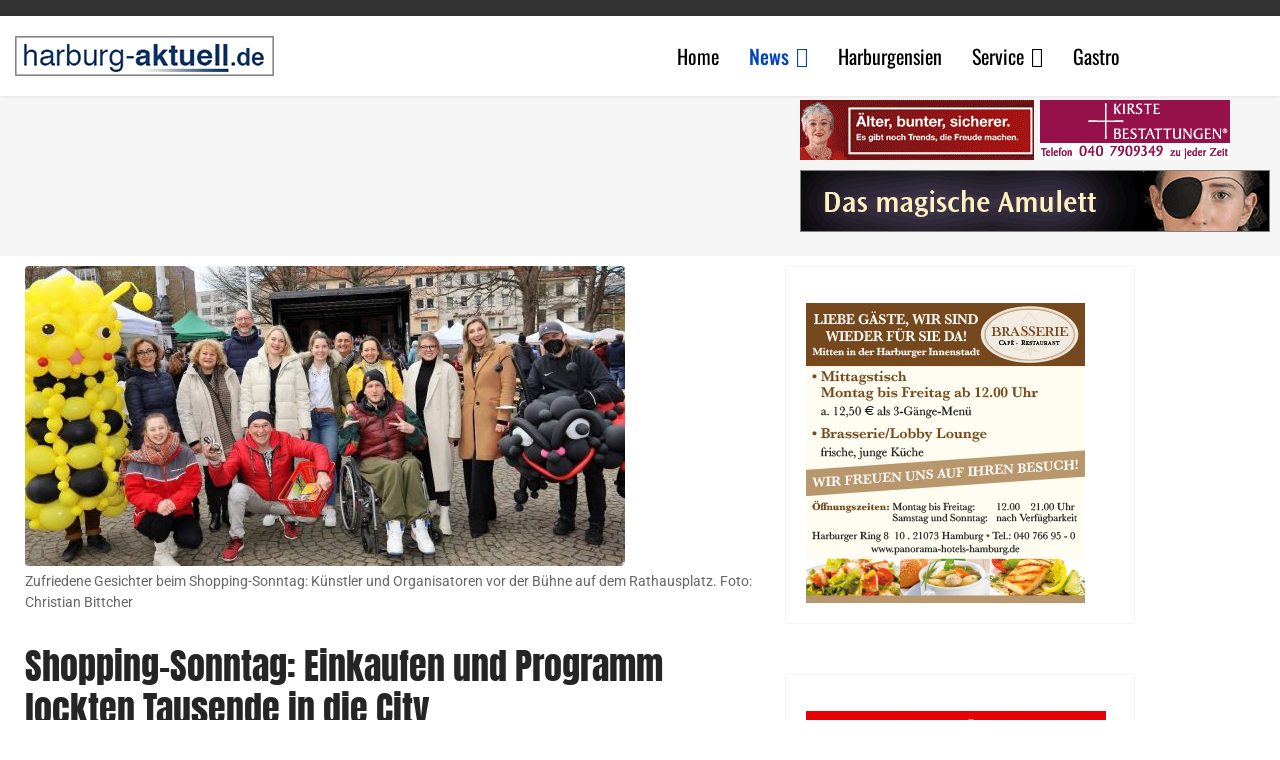

--- FILE ---
content_type: text/html; charset=utf-8
request_url: https://harburg-aktuell.de/news/vermischtes/shopping-sonntag-einkaufen-und-programm-lockten-tausende-in-die-city.html
body_size: 9310
content:
<!doctype html><html lang="de-de" dir="ltr"><head><meta name="viewport" content="width=device-width, initial-scale=1, shrink-to-fit=no"><meta charset="utf-8"><meta name="rights" content="copyright Harburg-aktuell.de GmbH &amp; Co. KG"><meta name="author" content="Christian Bittcher"><meta name="description" content="Shopping-Sonntag: Einkaufen und Programm lockten Tausende in die City"><meta name="generator" content="Joomla! - Open Source Content Management"><title>Shopping-Sonntag: Einkaufen und Programm lockten Tausende in die City</title><link href="/images/favicon.ico" rel="icon" type="image/vnd.microsoft.icon"><link href="https://harburg-aktuell.de/index.php?option=com_jmap&view=sitemap&format=aifeed" rel="alternate" type="application/json" title="AI JSON Data Feed"><noscript><link rel="stylesheet" type="text/css" href="/media/plg_jspeed/cache/css/76f6e46909617873e7188f55a83b1f5d_0.css" /></noscript><link rel="preload" href="https://fonts.gstatic.com/l/font?kit=KFOKCnqEu92Fr1Mu53ZEC9_Vu3r1gIhOszmOClHrs6ljXfMMLoHRuAz-lXYi128W0Q&skey=c608c610063635f9&v=v50" as="font" crossorigin /><link rel="preload" href="https://fonts.gstatic.com/l/font?kit=KFOKCnqEu92Fr1Mu53ZEC9_Vu3r1gIhOszmOClHrs6ljXfMMLgHQuAz-lXYi128W0Q&skey=c608c610063635f9&v=v50" as="font" crossorigin /><link rel="preload" href="https://fonts.gstatic.com/l/font?kit=KFOKCnqEu92Fr1Mu53ZEC9_Vu3r1gIhOszmOClHrs6ljXfMMLt_QuAz-lXYi128W0Q&skey=c608c610063635f9&v=v50" as="font" crossorigin /><link rel="preload" href="https://fonts.gstatic.com/l/font?kit=KFOKCnqEu92Fr1Mu53ZEC9_Vu3r1gIhOszmOClHrs6ljXfMMLoHQuAz-lXYi128W0Q&skey=c608c610063635f9&v=v50" as="font" crossorigin /><link rel="preload" href="https://fonts.gstatic.com/l/font?kit=KFOKCnqEu92Fr1Mu53ZEC9_Vu3r1gIhOszmOClHrs6ljXfMMLrPQuAz-lXYi128W0Q&skey=c608c610063635f9&v=v50" as="font" crossorigin /><link rel="preload" href="https://fonts.gstatic.com/l/font?kit=KFOKCnqEu92Fr1Mu53ZEC9_Vu3r1gIhOszmOClHrs6ljXfMMLl_XuAz-lXYi128W0Q&skey=c608c610063635f9&v=v50" as="font" crossorigin /><link rel="preload" href="https://fonts.gstatic.com/l/font?kit=KFOKCnqEu92Fr1Mu53ZEC9_Vu3r1gIhOszmOClHrs6ljXfMMLmbXuAz-lXYi128W0Q&skey=c608c610063635f9&v=v50" as="font" crossorigin /><link rel="preload" href="https://fonts.gstatic.com/l/font?kit=KFOKCnqEu92Fr1Mu53ZEC9_Vu3r1gIhOszmOClHrs6ljXfMMLgHXuAz-lXYi128W0Q&skey=c608c610063635f9&v=v50" as="font" crossorigin /><link rel="preload" href="https://fonts.gstatic.com/l/font?kit=KFOKCnqEu92Fr1Mu53ZEC9_Vu3r1gIhOszmOClHrs6ljXfMMLijXuAz-lXYi128W0Q&skey=c608c610063635f9&v=v50" as="font" crossorigin /><link rel="preload" href="https://fonts.gstatic.com/l/font?kit=KFOMCnqEu92Fr1ME7kSn66aGLdTylUAMQXC89YmC2DPNWubEbFmQiAz0klQm_20&skey=a0a0114a1dcab3ac&v=v50" as="font" crossorigin /><link rel="preload" href="https://fonts.gstatic.com/l/font?kit=KFOMCnqEu92Fr1ME7kSn66aGLdTylUAMQXC89YmC2DPNWuZEbVmQiAz0klQm_20&skey=a0a0114a1dcab3ac&v=v50" as="font" crossorigin /><link rel="preload" href="https://fonts.gstatic.com/l/font?kit=KFOMCnqEu92Fr1ME7kSn66aGLdTylUAMQXC89YmC2DPNWuaabVmQiAz0klQm_20&skey=a0a0114a1dcab3ac&v=v50" as="font" crossorigin /><link rel="preload" href="https://fonts.gstatic.com/l/font?kit=KFOMCnqEu92Fr1ME7kSn66aGLdTylUAMQXC89YmC2DPNWubEbVmQiAz0klQm_20&skey=a0a0114a1dcab3ac&v=v50" as="font" crossorigin /><link rel="preload" href="https://fonts.gstatic.com/l/font?kit=KFOMCnqEu92Fr1ME7kSn66aGLdTylUAMQXC89YmC2DPNWub2bVmQiAz0klQm_20&skey=a0a0114a1dcab3ac&v=v50" as="font" crossorigin /><link rel="preload" href="https://fonts.gstatic.com/l/font?kit=KFOMCnqEu92Fr1ME7kSn66aGLdTylUAMQXC89YmC2DPNWuYaalmQiAz0klQm_20&skey=a0a0114a1dcab3ac&v=v50" as="font" crossorigin /><link rel="preload" href="https://fonts.gstatic.com/l/font?kit=KFOMCnqEu92Fr1ME7kSn66aGLdTylUAMQXC89YmC2DPNWuYjalmQiAz0klQm_20&skey=a0a0114a1dcab3ac&v=v50" as="font" crossorigin /><link rel="preload" href="https://fonts.gstatic.com/l/font?kit=KFOMCnqEu92Fr1ME7kSn66aGLdTylUAMQXC89YmC2DPNWuZEalmQiAz0klQm_20&skey=a0a0114a1dcab3ac&v=v50" as="font" crossorigin /><link rel="preload" href="https://fonts.gstatic.com/l/font?kit=KFOMCnqEu92Fr1ME7kSn66aGLdTylUAMQXC89YmC2DPNWuZtalmQiAz0klQm_20&skey=a0a0114a1dcab3ac&v=v50" as="font" crossorigin /><link rel="preload" href="https://fonts.gstatic.com/l/font?kit=1Ptgg87LROyAm3Kz-CkCSKlv&skey=3e16a04254d4c9b3&v=v27" as="font" crossorigin /><link rel="preload" href="https://fonts.gstatic.com/l/font?kit=TK3_WkUHHAIjg75cFRf3bXL8LICs13FvsUJiYySUhiCnAw&skey=653237e53512d0de&v=v57" as="font" crossorigin /><link rel="preload" href="https://fonts.gstatic.com/l/font?kit=TK3_WkUHHAIjg75cFRf3bXL8LICs169vsUJiYySUhiCnAw&skey=653237e53512d0de&v=v57" as="font" crossorigin /><link rel="preload" href="https://fonts.gstatic.com/l/font?kit=TK3_WkUHHAIjg75cFRf3bXL8LICs1_FvsUJiYySUhiCnAw&skey=653237e53512d0de&v=v57" as="font" crossorigin /><link rel="preload" href="https://fonts.gstatic.com/l/font?kit=TK3_WkUHHAIjg75cFRf3bXL8LICs18NvsUJiYySUhiCnAw&skey=653237e53512d0de&v=v57" as="font" crossorigin /><link rel="preload" href="https://fonts.gstatic.com/l/font?kit=TK3_WkUHHAIjg75cFRf3bXL8LICs1y9osUJiYySUhiCnAw&skey=653237e53512d0de&v=v57" as="font" crossorigin /><link rel="preload" href="https://fonts.gstatic.com/l/font?kit=TK3_WkUHHAIjg75cFRf3bXL8LICs1xZosUJiYySUhiCnAw&skey=653237e53512d0de&v=v57" as="font" crossorigin /><link rel="preload" href="https://fonts.gstatic.com/l/font?kit=TK3_WkUHHAIjg75cFRf3bXL8LICs13FvsUtiYySUhiCnAw&skey=653237e53512d0de&v=v57" as="font" crossorigin /><link rel="preload" href="https://fonts.gstatic.com/l/font?kit=TK3_WkUHHAIjg75cFRf3bXL8LICs169vsUtiYySUhiCnAw&skey=653237e53512d0de&v=v57" as="font" crossorigin /><link rel="preload" href="https://fonts.gstatic.com/l/font?kit=TK3_WkUHHAIjg75cFRf3bXL8LICs1_FvsUtiYySUhiCnAw&skey=653237e53512d0de&v=v57" as="font" crossorigin /><link rel="preload" href="https://fonts.gstatic.com/l/font?kit=TK3_WkUHHAIjg75cFRf3bXL8LICs18NvsUtiYySUhiCnAw&skey=653237e53512d0de&v=v57" as="font" crossorigin /><link rel="preload" href="https://fonts.gstatic.com/l/font?kit=TK3_WkUHHAIjg75cFRf3bXL8LICs1y9osUtiYySUhiCnAw&skey=653237e53512d0de&v=v57" as="font" crossorigin /><link rel="preload" href="https://fonts.gstatic.com/l/font?kit=TK3_WkUHHAIjg75cFRf3bXL8LICs1xZosUtiYySUhiCnAw&skey=653237e53512d0de&v=v57" as="font" crossorigin /> <script type="application/json" class="joomla-script-options new">{"data":{"breakpoints":{"tablet":991,"mobile":480},"header":{"stickyOffset":"60"}},"joomla.jtext":{"ERROR":"Fehler","MESSAGE":"Nachricht","NOTICE":"Hinweis","WARNING":"Warnung","JCLOSE":"Schließen","JOK":"OK","JOPEN":"Öffnen"},"system.paths":{"root":"","rootFull":"https:\/\/harburg-aktuell.de\/","base":"","baseFull":"https:\/\/harburg-aktuell.de\/"},"csrf.token":"124d1b4c7438fe03bfbe958b296e8633"}</script> <script src="/media/system/js/core.min.js?a3d8f8"></script> <script type="application/ld+json">{"@context":"https://schema.org","@graph":[{"@type":"Organization","@id":"https://harburg-aktuell.de/#/schema/Organization/base","name":"harburg-aktuell.de","url":"https://harburg-aktuell.de/"},{"@type":"WebSite","@id":"https://harburg-aktuell.de/#/schema/WebSite/base","url":"https://harburg-aktuell.de/","name":"harburg-aktuell.de","publisher":{"@id":"https://harburg-aktuell.de/#/schema/Organization/base"}},{"@type":"WebPage","@id":"https://harburg-aktuell.de/#/schema/WebPage/base","url":"https://harburg-aktuell.de/news/vermischtes/shopping-sonntag-einkaufen-und-programm-lockten-tausende-in-die-city.html","name":"Shopping-Sonntag: Einkaufen und Programm lockten Tausende in die City","description":"Shopping-Sonntag: Einkaufen und Programm lockten Tausende in die City","isPartOf":{"@id":"https://harburg-aktuell.de/#/schema/WebSite/base"},"about":{"@id":"https://harburg-aktuell.de/#/schema/Organization/base"},"inLanguage":"de-DE"},{"@type":"Article","@id":"https://harburg-aktuell.de/#/schema/com_content/article/23207","name":"Shopping-Sonntag: Einkaufen und Programm lockten Tausende in die City","headline":"Shopping-Sonntag: Einkaufen und Programm lockten Tausende in die City","inLanguage":"de-DE","author":{"@type":"Person","name":"Christian Bittcher"},"thumbnailUrl":"/images/article/2022-04/2022-04-03/29938_preview.jpg","image":"/images/article/2022-04/2022-04-03/29938_fulltext.jpg","articleSection":"Vermischtes","dateCreated":"2022-04-03T16:19:07+00:00","isPartOf":{"@id":"https://harburg-aktuell.de/#/schema/WebPage/base"}}]}</script> <script>document.addEventListener('DOMContentLoaded',function(){var jspeed_js_urls=['/media/plg_jspeed/cache/js/ce8a931c680d990746db94b6726919c7_0.js'];jspeed_js_urls.forEach(function(url,index){var jspeedJsLink=document.createElement('script');jspeedJsLink.src=url;var headTag=document.getElementsByTagName('head')[0];headTag.appendChild(jspeedJsLink);});});</script> <script src="/media/plg_jspeed/js/instantpage-5.2.0.js?20ca20" defer></script> <script src="/media/mod_menu/js/menu.min.js?20ca20" type="module"></script> <script src="/media/com_wrapper/js/iframe-height.min.js?20ca20" defer></script> <script src="/media/vendor/bootstrap/js/alert.min.js?5.3.8" type="module"></script> <script src="/media/vendor/bootstrap/js/button.min.js?5.3.8" type="module"></script> <script src="/media/vendor/bootstrap/js/carousel.min.js?5.3.8" type="module"></script> <script src="/media/vendor/bootstrap/js/collapse.min.js?5.3.8" type="module"></script> <script src="/media/vendor/bootstrap/js/dropdown.min.js?5.3.8" type="module"></script> <script src="/media/vendor/bootstrap/js/modal.min.js?5.3.8" type="module"></script> <script src="/media/vendor/bootstrap/js/offcanvas.min.js?5.3.8" type="module"></script> <script src="/media/vendor/bootstrap/js/popover.min.js?5.3.8" type="module"></script> <script src="/media/vendor/bootstrap/js/scrollspy.min.js?5.3.8" type="module"></script> <script src="/media/vendor/bootstrap/js/tab.min.js?5.3.8" type="module"></script> <script src="/media/vendor/bootstrap/js/toast.min.js?5.3.8" type="module"></script> <script src="/media/system/js/showon.min.js?e51227" type="module"></script> <script src="/media/system/js/messages.min.js?9a4811" type="module"></script> <script src="/plugins/system/gdpr/assets/js/cookieconsent.min.js?20ca20" defer></script> <script src="/plugins/system/gdpr/assets/js/init.js?20ca20" defer></script><link rel="modulepreload" href="/media/mod_menu/js/menu.min.js?20ca20"><link rel="modulepreload" href="https://harburg-aktuell.de/media/vendor/bootstrap/js/dom.min.js?5.3.8"><link rel="modulepreload" href="/media/vendor/bootstrap/js/alert.min.js?5.3.8"><link rel="modulepreload" href="/media/vendor/bootstrap/js/button.min.js?5.3.8"><link rel="modulepreload" href="/media/vendor/bootstrap/js/carousel.min.js?5.3.8"><link rel="modulepreload" href="/media/vendor/bootstrap/js/collapse.min.js?5.3.8"><link rel="modulepreload" href="https://harburg-aktuell.de/media/vendor/bootstrap/js/popper.min.js?5.3.8"><link rel="modulepreload" href="/media/vendor/bootstrap/js/dropdown.min.js?5.3.8"><link rel="modulepreload" href="/media/vendor/bootstrap/js/modal.min.js?5.3.8"><link rel="modulepreload" href="/media/vendor/bootstrap/js/offcanvas.min.js?5.3.8"><link rel="modulepreload" href="/media/vendor/bootstrap/js/popover.min.js?5.3.8"><link rel="modulepreload" href="/media/vendor/bootstrap/js/scrollspy.min.js?5.3.8"><link rel="modulepreload" href="/media/vendor/bootstrap/js/tab.min.js?5.3.8"><link rel="modulepreload" href="/media/vendor/bootstrap/js/toast.min.js?5.3.8"><link rel="modulepreload" href="/media/system/js/showon.min.js?e51227"><link rel="modulepreload" href="/media/system/js/messages.min.js?9a4811"><style>html{visibility:hidden}</style> <script>document.addEventListener('DOMContentLoaded',function(){setTimeout(function(){document.querySelector('html').style.visibility='visible';},1);var jspeed_css_urls=['/media/plg_jspeed/cache/css/76f6e46909617873e7188f55a83b1f5d_0.css'];jspeed_css_urls.forEach(function(url,index){var jspeedCssLink=document.createElement('link');jspeedCssLink.rel='stylesheet';jspeedCssLink.href=url;var headTag=document.getElementsByTagName('head')[0];headTag.appendChild(jspeedCssLink);});});</script></head><body class="site helix-ultimate hu com_content com-content view-article layout-blog task-none itemid-173 de-de ltr sticky-header layout-fluid offcanvas-init offcanvs-position-left"><style>.container{margin-left:0px !important}#sp-werbung{background-color:#f5f5f5;height:160px}.article-intro-image{margin:0 0 0 0 !important}.article-list .article{padding:0px !important}#sp-right .sp-module{padding:10px !important}.sp-module-title{padding-bottom:0px !important}#sp-main-body{padding:0 !important;padding-left:10px !important;padding-top:10px !important}.banner_sky_right{z-index:99;position:absolute;margin:0;left:1500px;width:calc(100% - 1500px);;height:100%;top:70px;display:block;border:0px;border-style:solid;background-color:grey}.banner_fullbanner_option{z-index:99;position:absolute;margin:0;top:140px;display:block;border:1px;border-style:solid;border-color:grey}.banner_fullsize,.banner_fullsize_575,.banner_fullsize_576,.banner_fullsize_768,.banner_fullsize_992,.banner_fullsize_1200,.banner_fullsize_1400{z-index:99;position:absolute;margin:0;top:70px;left:35px;display:block;border:0x;border-style:solid;border-color:white}.banner_half{z-index:99;position:absolute;margin:0;width:234px;height:60px;top:70px;display:block;border:0px;border-style:solid;border-color:grey}.banner_top2{z-index:99;position:absolute;margin:0;margin-right:0 px;width:234px;height:60px;top:70px;left:1090px;float:right;display:block;border:0px;border-style:solid;border-color:#eee}.banner_sky_top{z-index:99;position:absolute;margin:0;z-index:99;top:235px;display:block}@media (min-width:576px){.banner_sky_top{left:550px;top:213px}.banner_half{display:none}.banner_top2{left:500px;top:80px}.banner_fullsize_576,.banner_fullsize{left:35px;top:80px;height:140px;width:450px}.banner_fullbanner_option,.banner_sky_right{display:none}.banner_fullsize_576{display:block;border:0px;border-style:solid}.banner_fullsize,.banner_fullsize_575,.banner_fullsize_768,.banner_fullsize_992,.banner_fullsize_1200,.banner_fullsize_1400{display:none}}@media (min-width:768px){.banner_sky_top{left:730px;top:213px}.banner_half{left:615px;top:145px;display:block}.banner_top2{left:615px;top:80px}.banner_fullsize_768,.banner_fullsize{left:35px;top:80px;height:140px;width:570px}.banner_fullbanner_option,.banner_sky_right{display:none}.banner_fullsize_768{display:block;border:0px;border-style:solid}.banner_fullsize,.banner_fullsize_575,.banner_fullsize_576,.banner_fullsize_992,.banner_fullsize_1200,.banner_fullsize_1400{display:none}}@media (min-width:992px){.banner_sky_top{left:970px;top:255px}.banner_fullsize_992,.banner_fullsize{left:35px;top:100px;height:140px;width:820px}.banner_top2{left:860px;top:100px}.banner_half{left:860px;top:165px;display:block}.banner_fullbanner_option,.banner_sky_right{display:none}.banner_fullsize_992{display:block;border:0px;border-style:solid}.banner_fullsize,.banner_fullsize_575,.banner_fullsize_576,.banner_fullsize_768,.banner_fullsize_1200,.banner_fullsize_1200,.banner_fullsize_1400{display:none}}@media (min-width:1200px){.banner_sky_top{left:1155px}.banner_fullsize_1200,.banner_fullsize{left:35px;top:100px;height:140px;width:730px}.banner_half{left:800px;top:100px;display:block}.banner_top2{left:1040px;top:100px}.banner_fullbanner_option{left:800px;top:170px;display:block}.banner_sky_right{display:none}.banner_fullsize_1200{display:block;border:0px;border-style:solid}.banner_fullsize,.banner_fullsize_575,.banner_fullsize_576,.banner_fullsize_768,.banner_fullsize_992,.banner_fullsize_1400{display:none}}@media (min-width:1400px){.banner_sky_top{left:1340px}.banner_fullsize_1400,.banner_fullsize{left:35px;top:100px;height:140px;width:850px}.banner_half{left:920px;top:100px;display:block}.banner_top2{left:1225px;top:100px}.banner_fullbanner_option{left:920px;top:170px;display:block}.banner_sky_right{display:block}.banner_fullsize_1400{display:block;border:0px;border-style:solid}.banner_fullsize,.banner_fullsize_575,.banner_fullsize_576,.banner_fullsize_768,.banner_fullsize_992,.banner_fullsize_1200{display:none}}@media (max-width:575px){.banner_sky_top{display:none}.container,.container-fluid,.container-lg,.container-md,.container-sm,.container-xl,.container-xxl{margin-left:auto}.banner_fullsize_575,.banner_fullsize{margin-left:auto;left:5px;height:140px;width:560px}.banner_top2{display:none}.banner_fullbanner_option{display:none}.banner_half{display:none}.banner_sky_right{display:none}.banner_fullsize_575{display:block;border:0px;border-style:solid}.banner_fullsize,.banner_fullsize_576,.banner_fullsize_768,.banner_fullsize_992,.banner_fullsize_1200,.banner_fullsize_1400{display:none}}</style> <script async src="https://pagead2.googlesyndication.com/pagead/js/adsbygoogle.js?client=ca-pub-1779866945912724" crossorigin="anonymous"></script><div class="banner_fullsize_575"> <ins data-revive-zoneid="24" data-revive-id="c5f65c5d7bbda0664e7cf8c570f559d9"></ins> <script async src="//harburg-aktuell.de/revive/www/delivery/asyncjs.php"></script> </div><div class="banner_fullsize_576"> <ins class="adsbygoogle" style="display:inline-block;width:540px;height:140px" data-ad-client="ca-pub-1779866945912724" data-ad-slot="1412079972"></ins> <script>(adsbygoogle=window.adsbygoogle||[]).push({});</script> </div><div class="banner_fullsize_768"> <ins class="adsbygoogle" style="display:inline-block;width:570px;height:140px" data-ad-client="ca-pub-1779866945912724" data-ad-slot="6664406658"></ins> <script>(adsbygoogle=window.adsbygoogle||[]).push({});</script> </div><div class="banner_fullsize_992"> <ins class="adsbygoogle" style="display:inline-block;width:820px;height:140px" data-ad-client="ca-pub-1779866945912724" data-ad-slot="7505880882"></ins> <script>(adsbygoogle=window.adsbygoogle||[]).push({});</script> </div><div class="banner_fullsize_1200"> <ins class="adsbygoogle" style="display:inline-block;width:730px;height:140px" data-ad-client="ca-pub-1779866945912724" data-ad-slot="6105169304"></ins> <script>(adsbygoogle=window.adsbygoogle||[]).push({});</script> </div><div class="banner_fullsize_1400"> <ins class="adsbygoogle" style="display:inline-block;width:850px;height:140px" data-ad-client="ca-pub-1779866945912724" data-ad-slot="6384370905"></ins> <script>(adsbygoogle=window.adsbygoogle||[]).push({});</script> </div><div class="banner_fullsize"> </div><div class="banner_sky_top"> <script src="https://spkhb.adspirit.de/adscript.php?pid=28&ord=[timestamp]" type="text/javascript"></script><noscript> <a href="https://harburg-aktuell.de/revive/www/delivery/cl.php?bannerid=154&amp;zoneid=22&amp;sig=ba717740f8ba268d9ed045ff3203996c8295bfffa867854e7a81d97cdd9224dc&amp;dest=https%3A%2F%2Fspkhb.adspirit.de%2Fadnoclick.php%3Fpid%3D28%26ord%3D%5Btimestamp%5D" target="_blank"> <img src="https://spkhb.adspirit.de/adnoscript.php?pid=28&ord=[timestamp]" alt="Hier klicken!" border="0" width="160" height="600" /> </a> </noscript><div id='beacon_bd46402952' style='position: absolute; left: 0px; top: 0px; visibility: hidden;'><img src="https://harburg-aktuell.de/revive/www/delivery/lg.php?bannerid=154&amp;campaignid=3&amp;zoneid=22&amp;loc=https%3A%2F%2Fharburg-aktuell.de%2Fnews%2Fvermischtes%2Fshopping-sonntag-einkaufen-und-programm-lockten-tausende-in-die-city.html&amp;cb=bd46402952" data-jspeed-lazyload="1" loading="lazy" width='0' height='0' alt='' style='width: 0px; height: 0px;' /><noscript><img src='https://harburg-aktuell.de/revive/www/delivery/lg.php?bannerid=154&amp;campaignid=3&amp;zoneid=22&amp;loc=https%3A%2F%2Fharburg-aktuell.de%2Fnews%2Fvermischtes%2Fshopping-sonntag-einkaufen-und-programm-lockten-tausende-in-die-city.html&amp;cb=bd46402952' width='0' height='0' alt='' style='width: 0px; height: 0px;' /></noscript></div><br/> <ins data-revive-zoneid="6" data-revive-id="c5f65c5d7bbda0664e7cf8c570f559d9"></ins> <script async src="//harburg-aktuell.de/revive/www/delivery/asyncjs.php"></script> </div><div class="banner_fullbanner_option"> <ins data-revive-zoneid="32" data-revive-id="c5f65c5d7bbda0664e7cf8c570f559d9"></ins> <script async src="//harburg-aktuell.de/revive/www/delivery/asyncjs.php"></script> </div><div class="banner_half"> <ins data-revive-zoneid="29" data-revive-target="_blank" data-revive-block="1" data-revive-blockcampaign="1" data-revive-id="c5f65c5d7bbda0664e7cf8c570f559d9"></ins> <script async src="//harburg-aktuell.de/revive/www/delivery/asyncjs.php"></script> </div><div class="banner_top2"> <a href='https://harburg-aktuell.de/revive/www/delivery/cl.php?bannerid=9&amp;zoneid=3&amp;sig=1dc74e3e20fe5f39574cdb60b44f0360aa090e7db3ac1ca4cf7c42a103ffd767&amp;dest=http%3A%2F%2Fwww.kirste-bestattungen.de' target='_new' rel='noopener nofollow'><img src="https://harburg-aktuell.de/revive/www/images/66c54f4f28d4ea32f10101b0c8e64973.gif" data-jspeed-lazyload="1" loading="lazy" width="190" height="60" width='190' height='60' alt='Kirste Bestattungen Harburg' title='Kirste Bestattungen Harburg' border='0' /><noscript><img src='https://harburg-aktuell.de/revive/www/images/66c54f4f28d4ea32f10101b0c8e64973.gif' width='190' height='60' alt='Kirste Bestattungen Harburg' title='Kirste Bestattungen Harburg' border='0' /></noscript></a><div id='beacon_a55790bae3' style='position: absolute; left: 0px; top: 0px; visibility: hidden;'><img src="https://harburg-aktuell.de/revive/www/delivery/lg.php?bannerid=9&amp;campaignid=6&amp;zoneid=3&amp;loc=https%3A%2F%2Fharburg-aktuell.de%2Fnews%2Fvermischtes%2Fshopping-sonntag-einkaufen-und-programm-lockten-tausende-in-die-city.html&amp;cb=a55790bae3" data-jspeed-lazyload="1" loading="lazy" width='0' height='0' alt='' style='width: 0px; height: 0px;' /><noscript><img src='https://harburg-aktuell.de/revive/www/delivery/lg.php?bannerid=9&amp;campaignid=6&amp;zoneid=3&amp;loc=https%3A%2F%2Fharburg-aktuell.de%2Fnews%2Fvermischtes%2Fshopping-sonntag-einkaufen-und-programm-lockten-tausende-in-die-city.html&amp;cb=a55790bae3' width='0' height='0' alt='' style='width: 0px; height: 0px;' /></noscript></div></div><div class="body-wrapper"><div class="body-innerwrapper"><div class="sticky-header-placeholder"></div><div id="sp-top-bar"><div class="container"><div class="container-inner"><div class="row"><div id="sp-top1" class="col-lg-6"><div class="sp-column text-center text-lg-start"> </div> </div><div id="sp-top2" class="col-lg-6"><div class="sp-column text-center text-lg-end"> </div> </div> </div> </div> </div> </div> <header id="sp-header"><div class="container"><div class="container-inner"><div class="row"><div id="sp-logo" class="col-auto"><div class="sp-column"> <a id="offcanvas-toggler" aria-label="Menu" class="offcanvas-toggler-left d-flex d-lg-none" href="#" aria-hidden="true" title="Menu"><div class="burger-icon"><span></span><span></span><span></span></div></a><div class="logo"><a href="/"> <img class='logo-image  d-none d-lg-inline-block' srcset='https://harburg-aktuell.de/images/logo/logo_40.png 1x, https://harburg-aktuell.de/images/logo/logo_40.png 2x' src="https://harburg-aktuell.de/images/logo/logo_40.png" data-jspeed-lazyload="1" loading="lazy" width="259" height="40" height='40' alt='Harburg-aktuell.de' /><noscript><img class='logo-image  d-none d-lg-inline-block' srcset='https://harburg-aktuell.de/images/logo/logo_40.png 1x, https://harburg-aktuell.de/images/logo/logo_40.png 2x' src='https://harburg-aktuell.de/images/logo/logo_40.png' height='40' alt='Harburg-aktuell.de' /></noscript><img class="logo-image-phone d-inline-block d-lg-none" src="https://harburg-aktuell.de/images/logo/logo_mobil.png" data-jspeed-lazyload="1" loading="lazy" width="150" height="23" alt="Harburg-aktuell.de" /><noscript><img class="logo-image-phone d-inline-block d-lg-none" src="https://harburg-aktuell.de/images/logo/logo_mobil.png" alt="Harburg-aktuell.de" /></noscript></a></div></div></div><div id="sp-menu" class="col-auto flex-auto"><div class="sp-column d-flex justify-content-end align-items-center"> <nav class="sp-megamenu-wrapper d-flex" role="navigation" aria-label="navigation"><ul class="sp-megamenu-parent menu-animation-fade-up d-none d-lg-block"><li class="sp-menu-item"><a href="/" title="harburg-aktuell.de " >Home</a></li><li class="sp-menu-item sp-has-child active"><a href="/news.html" >News</a><div class="sp-dropdown sp-dropdown-main sp-menu-right" style="width: 240px;"><div class="sp-dropdown-inner"><ul class="sp-dropdown-items"><li class="sp-menu-item"><a href="/news/polizei-feuerwehr.html" >Polizei und Feuerwehrmeldungen</a></li><li class="sp-menu-item"><a href="/news/politik.html" >Politik</a></li><li class="sp-menu-item"><a href="/news/sport.html" >Sport</a></li><li class="sp-menu-item"><a href="/news/wirtschaft.html" >Wirtschaft</a></li><li class="sp-menu-item"><a href="/news/kunst-kultur.html" >Kunst &amp; Kultur</a></li><li class="sp-menu-item"><a href="/news/szene-gastro.html" >Szene &amp; Gastro</a></li><li class="sp-menu-item"><a href="/news/leute.html" >Leute</a></li><li class="sp-menu-item"><a href="/news/lifestyle.html" >Lifestyle</a></li><li class="sp-menu-item current-item active"><a aria-current="page" href="/news/vermischtes.html" >Vermischtes</a></li><li class="sp-menu-item"><a href="/news/stadtgeschichte.html" >Stadtgeschichte</a></li><li class="sp-menu-item"><a href="/news/kurzmeldungen.html" >Kurzmeldungen</a></li><li class="sp-menu-item"><a href="/news/ratgeber.html" >Ratgeber</a></li><li class="sp-menu-item"><a href="/news/hamburg-und-umland.html" >Hamburg und Umland</a></li><li class="sp-menu-item"><a href="/news/schuetzen.html" >Schützen</a></li><li class="sp-menu-item"><a href="/news/bauprojekte.html" >Bauprojekte</a></li><li class="sp-menu-item"><a href="/news/verkehr.html" >Verkehr</a></li></ul></div></div></li><li class="sp-menu-item"><a href="/harburgensien.html" >Harburgensien</a></li><li class="sp-menu-item sp-has-child"><a href="/service.html" >Service</a><div class="sp-dropdown sp-dropdown-main sp-menu-right" style="width: 240px;"><div class="sp-dropdown-inner"><ul class="sp-dropdown-items"><li class="sp-menu-item"><a href="/service/apothekennotdienst.html" >Apothekennotdienst</a></li><li class="sp-menu-item"><a href="/service/zahnarztnotdienst.html" >Zahnarztnotdienst</a></li><li class="sp-menu-item"><a href="/service/aktuelle-heizoelpreise-hamburg-harburg.html" >Aktuelle Heizölpreise in Hamburg Harburg</a></li><li class="sp-menu-item"><a href="/service/handwerker.html" >Handwerker</a></li><li class="sp-menu-item"><a href="/service/jobs.html" >Jobs</a></li></ul></div></div></li><li class="sp-menu-item"><a href="/gastro.html" >Gastro</a></li></ul></nav><div class="d-none d-lg-flex header-modules align-items-center"> </div> </div> </div> </div> </div> </div> </header> <main id="sp-main"><section id="sp-section-1" ><div class="row"><div id="sp-title" class="col-lg-12 "><div class="sp-column "></div></div></div></section><section id="sp-werbung" ><div class="container"><div class="container-inner"><div class="row"><div id="sp-position1" class="col-lg-12 "><div class="sp-column "><div class="sp-module "><div class="sp-module-content"><iframe id="blockrandom-347" name="" src="http://#" data-jspeed-lazyload="1" loading="lazy" width="100%" height="120" loading="eager" title="TopRowWerbung" class="mod-wrapper wrapper"> Keine iFrames</iframe><noscript><iframe id="blockrandom-347" name="" src="http://#" width="100%" height="120" loading="eager" title="TopRowWerbung" class="mod-wrapper wrapper"> Keine iFrames</iframe></noscript></div></div></div></div></div></div></div></section><section id="sp-main-body" ><div class="container"><div class="container-inner"><div class="row"><div id="sp-component" class="col-lg-8 "><div class="sp-column "><div id="system-message-container" aria-live="polite"></div><div class="article-details " itemscope itemtype="https://schema.org/Article"><meta itemprop="inLanguage" content="de-DE"><figure class="article-full-image item-image float-left"> <img src="/images/article/2022-04/2022-04-03/29938_fulltext.jpg" data-jspeed-lazyload="1" loading="lazy" width="600" height="300" itemprop="image" alt="Shopping-Sonntag: Einkaufen und Programm lockten Tausende in die City" class="caption" title="Zufriedene Gesichter beim Shopping-Sonntag: Künstler und Organisatoren vor der Bühne auf dem Rathausplatz. Foto: Christian Bittcher" decoding="async" loading="lazy"><noscript><img src="/images/article/2022-04/2022-04-03/29938_fulltext.jpg" itemprop="image" alt="Shopping-Sonntag: Einkaufen und Programm lockten Tausende in die City" class="caption" title="Zufriedene Gesichter beim Shopping-Sonntag: Künstler und Organisatoren vor der Bühne auf dem Rathausplatz. Foto: Christian Bittcher" decoding="async" loading="lazy"></noscript><figcaption class="caption">Zufriedene Gesichter beim Shopping-Sonntag: Künstler und Organisatoren vor der Bühne auf dem Rathausplatz. Foto: Christian Bittcher</figcaption></figure> <span class="badge bg-danger featured-article-badge">Featured</span> <div class="article-header"><h1 itemprop="headline"> Shopping-Sonntag: Einkaufen und Programm lockten Tausende in die City </h1></div><div class="article-can-edit d-flex flex-wrap justify-content-between"> </div><div class="article-info"> <span class="createdby" itemprop="author" itemscope itemtype="https://schema.org/Person" title="Geschrieben von: Christian Bittcher"> <span itemprop="name">Christian Bittcher</span> </span> <span class="category-name" title="Kategorie: Vermischtes"> <a href="/news/vermischtes.html">Vermischtes</a> </span> <span class="published" title="Veröffentlicht: 03. April 2022"> <time datetime="2022-04-03T18:19:07+02:00" itemprop="datePublished"> 03. April 2022	</time> </span> </div><div class="article-ratings-social-share d-flex justify-content-end"><div class="me-auto align-self-center"> </div><div class="social-share-block"><div class="article-social-share"><div class="social-share-icon"><ul> <li> <a class="facebook" onClick="window.open('https://www.facebook.com/sharer.php?u=https://harburg-aktuell.de/news/vermischtes/shopping-sonntag-einkaufen-und-programm-lockten-tausende-in-die-city.html','Facebook','width=600,height=300,left='+(screen.availWidth/2-300)+',top='+(screen.availHeight/2-150)+''); return false;" href="https://www.facebook.com/sharer.php?u=https://harburg-aktuell.de/news/vermischtes/shopping-sonntag-einkaufen-und-programm-lockten-tausende-in-die-city.html" title="Facebook"> <span class="fab fa-facebook" aria-hidden="true"></span> </a> </li> <li> <a class="twitter" title="X (formerly Twitter)" onClick="window.open('https://twitter.com/share?url=https://harburg-aktuell.de/news/vermischtes/shopping-sonntag-einkaufen-und-programm-lockten-tausende-in-die-city.html&amp;text=Shopping-Sonntag:%20Einkaufen%20und%20Programm%20lockten%20Tausende%20in%20die%20City','Twitter share','width=600,height=300,left='+(screen.availWidth/2-300)+',top='+(screen.availHeight/2-150)+''); return false;" href="https://twitter.com/share?url=https://harburg-aktuell.de/news/vermischtes/shopping-sonntag-einkaufen-und-programm-lockten-tausende-in-die-city.html&amp;text=Shopping-Sonntag:%20Einkaufen%20und%20Programm%20lockten%20Tausende%20in%20die%20City"> <svg xmlns="http://www.w3.org/2000/svg" viewBox="0 0 512 512" fill="currentColor" style="width: 13.56px;position: relative;top: -1.5px;"><path d="M389.2 48h70.6L305.6 224.2 487 464H345L233.7 318.6 106.5 464H35.8L200.7 275.5 26.8 48H172.4L272.9 180.9 389.2 48zM364.4 421.8h39.1L151.1 88h-42L364.4 421.8z"/></svg> </a> </li> <li> <a class="linkedin" title="LinkedIn" onClick="window.open('https://www.linkedin.com/shareArticle?mini=true&url=https://harburg-aktuell.de/news/vermischtes/shopping-sonntag-einkaufen-und-programm-lockten-tausende-in-die-city.html','Linkedin','width=585,height=666,left='+(screen.availWidth/2-292)+',top='+(screen.availHeight/2-333)+''); return false;" href="https://www.linkedin.com/shareArticle?mini=true&url=https://harburg-aktuell.de/news/vermischtes/shopping-sonntag-einkaufen-und-programm-lockten-tausende-in-die-city.html" > <span class="fab fa-linkedin" aria-hidden="true"></span> </a> </li> </ul> </div> </div> </div> </div><div class="com-content-article__body" itemprop="articleBody"><p><strong>Harburg</strong> – Die Harburger City verwandelte sich am Sonntag in eine <strong>„Bühne für alle“</strong> – denn das war das Motto des zweiten <strong>Shopping-Sonntags</strong> in diesem Jahr. Bei wechselhaftem April-Wetter waren vor allem die großen<strong> Shopping-Center</strong> die Gewinner: Hier genossen die Besucher aus nah und fern trocknen Fußes den Einkaufsbummel und die vielen Aktionen.</p><p>Die Veranstalter haben das vom Senat vorgegebene Thema „Inklusion und Integration“ in den Fokus genommen und durch die breit gefächerten Aktionen umgesetzt, indem sie beide Themen fördern, greifbar und erlebbar machten.</p><p>Dreh und Angelpunkt war die Bühne auf dem Rathausplatz. Moderiert von <strong>Luca Büttner</strong> (Radio Hamburg) gaben sich die Künstler das Mikro in die Hand und präsentierten ein abwechslungsreiches Programm aus Tanz, Show, Sport und Musik. Auch das Wetter präsentierte sich wechselhaft: Von Hagelschauer bis Sonnenschein, war alles dabei.</p><p>Eine Bühne für ALLE heißt, dass junge und alte Menschen, Menschen verschiedener Kulturkreise, ob mit oder ohne Behinderung, bei einem bunten Stadtfest und auf einer Bühne zusammenkommen und ihre Talente präsentieren.</p><p>Unter den Gästen war auch Harburgs ehemalige Citymanagerin<strong> Melanie-Gitte Lansmann,</strong> die mittlerweile in Lüneburg tätig ist ihrer alten Wirkungsstätte einen Besuch abstattete.</p><p>Natürlich kam auch das Shoppen nicht zu kurz: "Etwa 35.000 Besucher waren in der Harburger City und den Fachmärkten unterwegs und kauften schon Ostergeschenke und die ersten Frühlingsoutfits für hoffentlich bald steigende Temperaturen ein", so das Harburg Marketing.</p><p>Auch in den Centern wurde das Motto „Inklusion und Integration“ aufgegriffen: In den <strong>Harburg Arcaden</strong> malte Künstler Sly Bilder mit behinderten und nichtbehinderten Menschen. Im <strong>Phoenix-Center</strong> präsentierte die <strong>Arche Harburg</strong> Mitmachaktionen und unter dem Motto "<strong>Harburg ist bunt</strong>" konnten alle Besucher eine große Wand mit ihren Handumrissen bemalen. <em>"Der verkaufsoffene Sonntag war für uns sehr erfolgreich. Insgesamt war das ganze Wochenende stark",</em> sagte Centermanagerin <strong>Julita Hansen</strong> gegenüber harburg-aktuell und fügt hinzu: <em>"Das tut dem Einzelhandel nach so langer Zeit richtig gut. Wir freuen uns über die neuen Erleichterungen für den Einzelhandel und die Gastronomie. Wir gehen positiv gestimmt ins Frühjahr."</em></p><p>Im <strong>Marktkauf-Center</strong> konnte man mit<strong> Peter Sebastian</strong> am Glücksrad um kleine Gewinne spielen.  Außerdem verkaufte er mit seinem Team Armbändchen zur Unterstützung eines Party-Trucks für Rollstuhlfahrer, der auf dem Hamburger Schlagermove  mitfahren wird. <em>"Die Besucherfrequenz im Marktkauf-Center war gut und sogar besser als im Januar, beim letzten Shopping Sonntag",</em> sagte<strong> Valbone Scharfenberg</strong> und ergänzt: <em>"Trotz Ramadan und Maskenpflicht gab es hin und wieder einige sonnige Augenblicke, in denen das Center gut besucht war."</em></p><p><div class='pull-left item-image'><div class='img_caption none' style='float: none; width:100%;'> <img id='pos1' src="/images/article/2022-04/2022-04-03/29939_fulltext.jpg" data-jspeed-lazyload="1" loading="lazy" width="600" height="300" title='VKS' name='pos1_thumb' onclick='changeImage("pos1","/images/article/2022-04/2022-04-03/29939_big.jpg","/images/article/2022-04/2022-04-03/29939_fulltext.jpg")' ><noscript><img id='pos1' src='/images/article/2022-04/2022-04-03/29939_fulltext.jpg' title='VKS' name='pos1_thumb' onclick='changeImage("pos1","/images/article/2022-04/2022-04-03/29939_big.jpg","/images/article/2022-04/2022-04-03/29939_fulltext.jpg")' ></noscript><p class='img_caption'>Bei OBI wurden die Kunden von frühlingsbuten Stelzenläufern empfangen. Foto: André Zand-Vakili</p></div></div>Bei <strong>OBI am Großmoordamm</strong> war der OBI-Biber Live im Baumarkt. Bunte Stelzenläufer begrüßten die Kunden. Es gab ein Glücksrad. Oft angesteuert wurde das 8000 Quadratmeter große Gartencenter. Im gesamten Markt waren zudem Spendendosen verteilt, deren Inhalt anschließend für das Projekt „Hörer helfen Kindern“ von Radio Hamburg gespendet wird.  (cb)</p><p><div class='pull-left item-image'><div class='img_caption none' style='float: none; width:100%;'> <img id='pos2' src="/images/article/2022-04/2022-04-03/29940_fulltext.jpg" data-jspeed-lazyload="1" loading="lazy" width="600" height="300" title='' name='pos2_thumb' onclick='changeImage("pos2","/images/article/2022-04/2022-04-03/29940_big.jpg","/images/article/2022-04/2022-04-03/29940_fulltext.jpg")' ><noscript><img id='pos2' src='/images/article/2022-04/2022-04-03/29940_fulltext.jpg' title='' name='pos2_thumb' onclick='changeImage("pos2","/images/article/2022-04/2022-04-03/29940_big.jpg","/images/article/2022-04/2022-04-03/29940_fulltext.jpg")' ></noscript><p class='img_caption'>Auch Centermanagerin Julita Hansen (links) und Emma verewigten ihre Hände an der großen Kunstwand im Phoenix-Center. Foto: Christian Bittcher</p></div></div><div class='pull-left item-image'><div class='img_caption none' style='float: none; width:100%;'> <img id='pos3' src="/images/article/2022-04/2022-04-03/29941_fulltext.jpg" data-jspeed-lazyload="1" loading="lazy" width="600" height="300" title='' name='pos3_thumb' onclick='changeImage("pos3","/images/article/2022-04/2022-04-03/29941_big.jpg","/images/article/2022-04/2022-04-03/29941_fulltext.jpg")' ><noscript><img id='pos3' src='/images/article/2022-04/2022-04-03/29941_fulltext.jpg' title='' name='pos3_thumb' onclick='changeImage("pos3","/images/article/2022-04/2022-04-03/29941_big.jpg","/images/article/2022-04/2022-04-03/29941_fulltext.jpg")' ></noscript><p class='img_caption'>Antonia Marmon und Luca Büttner mit zwei Spielern der Hamburg Ravens. Foto: Christian Bittcher</p></div></div><div class='pull-left item-image'><div class='img_caption none' style='float: none; width:100%;'> <img id='pos4' src="/images/article/2022-04/2022-04-03/29942_fulltext.jpg" data-jspeed-lazyload="1" loading="lazy" width="600" height="300" title='' name='pos4_thumb' onclick='changeImage("pos4","/images/article/2022-04/2022-04-03/29942_big.jpg","/images/article/2022-04/2022-04-03/29942_fulltext.jpg")' ><noscript><img id='pos4' src='/images/article/2022-04/2022-04-03/29942_fulltext.jpg' title='' name='pos4_thumb' onclick='changeImage("pos4","/images/article/2022-04/2022-04-03/29942_big.jpg","/images/article/2022-04/2022-04-03/29942_fulltext.jpg")' ></noscript><p class='img_caption'>Bruzzelhütte vor Ort: Stefan Labann servierte seine berühmte Currywurst. Foto: Christian Bittcher</p></div></div><div class='pull-left item-image'><div class='img_caption none' style='float: none; width:100%;'> <img id='pos5' src="/images/article/2022-04/2022-04-03/29943_fulltext.jpg" data-jspeed-lazyload="1" loading="lazy" width="600" height="300" title='' name='pos5_thumb' onclick='changeImage("pos5","/images/article/2022-04/2022-04-03/29943_big.jpg","/images/article/2022-04/2022-04-03/29943_fulltext.jpg")' ><noscript><img id='pos5' src='/images/article/2022-04/2022-04-03/29943_fulltext.jpg' title='' name='pos5_thumb' onclick='changeImage("pos5","/images/article/2022-04/2022-04-03/29943_big.jpg","/images/article/2022-04/2022-04-03/29943_fulltext.jpg")' ></noscript><p class='img_caption'>Julia Mamminga (links) und Christina Lechler waren am Info-Stand des Harburger DRK im Einsatz. Foto: Christian Bittcher</p></div></div><div class='pull-left item-image'><div class='img_caption none' style='float: none; width:100%;'> <img id='pos6' src="/images/article/2022-04/2022-04-03/29944_fulltext.jpg" data-jspeed-lazyload="1" loading="lazy" width="600" height="300" title='' name='pos6_thumb' onclick='changeImage("pos6","/images/article/2022-04/2022-04-03/29944_big.jpg","/images/article/2022-04/2022-04-03/29944_fulltext.jpg")' ><noscript><img id='pos6' src='/images/article/2022-04/2022-04-03/29944_fulltext.jpg' title='' name='pos6_thumb' onclick='changeImage("pos6","/images/article/2022-04/2022-04-03/29944_big.jpg","/images/article/2022-04/2022-04-03/29944_fulltext.jpg")' ></noscript><p class='img_caption'>Peter Sebastian mit seinem Team im Marktkauf-Center. Foto: Christian Bittcher</p></div></div><div class='pull-left item-image'><div class='img_caption none' style='float: none; width:100%;'> <img id='pos7' src="/images/article/2022-04/2022-04-03/29945_fulltext.jpg" data-jspeed-lazyload="1" loading="lazy" width="600" height="300" title='' name='pos7_thumb' onclick='changeImage("pos7","/images/article/2022-04/2022-04-03/29945_big.jpg","/images/article/2022-04/2022-04-03/29945_fulltext.jpg")' ><noscript><img id='pos7' src='/images/article/2022-04/2022-04-03/29945_fulltext.jpg' title='' name='pos7_thumb' onclick='changeImage("pos7","/images/article/2022-04/2022-04-03/29945_big.jpg","/images/article/2022-04/2022-04-03/29945_fulltext.jpg")' ></noscript><p class='img_caption'>Mit Datteln und Flyer: Die Stadtteileltern warben in der Lü neue Mitglieder und informierten über ihre Arbeit im Stadtteil. Foto: Christian Bittcher</p></div></div></p></div></div><div class="sp-module-content-bottom clearfix"><div class="sp-module "><div class="sp-module-content"><div id="mod-custom358" class="mod-custom custom"> <ins class="adsbygoogle" style="display:block" data-ad-format="autorelaxed" data-ad-client="ca-pub-1779866945912724" data-ad-slot="5459950869"></ins> <script>(adsbygoogle=window.adsbygoogle||[]).push({});</script></div></div></div></div></div></div><aside id="sp-right" class="col-lg-4 "><div class="sp-column "><div class="sp-module "><div class="sp-module-content"><div id="mod-custom348" class="mod-custom custom"><p></p><div style="margin: auto; border: 0px; padding: 10px;"><ins data-revive-zoneid="26" data-revive-id="c5f65c5d7bbda0664e7cf8c570f559d9"></ins> <script async="" src="/revive/www/delivery/asyncjs.php"></script> </div></div></div></div><div class="sp-module "><div class="sp-module-content"><div id="mod-custom374" class="mod-custom custom"><p></p><div style="margin: auto; border: 0px; padding: 10px;"><ins data-revive-zoneid="26" data-revive-id="c5f65c5d7bbda0664e7cf8c570f559d9"></ins> <script async="" src="/revive/www/delivery/asyncjs.php"></script> </div></div></div></div><div class="sp-module "><div class="sp-module-content"><div id="mod-custom344" class="mod-custom custom"> <ins class="adsbygoogle" style="display:block" data-ad-client="ca-pub-1779866945912724" data-ad-slot="6831794360" data-ad-format="auto" data-full-width-responsive="true"></ins> <script>(adsbygoogle=window.adsbygoogle||[]).push({});</script></div></div></div><div class="sp-module "><div class="sp-module-content"><div id="mod-custom366" class="mod-custom custom"><p><ins class="adsbygoogle" style="display: block;" data-ad-client="ca-pub-1779866945912724" data-ad-slot="6831794360" data-ad-format="auto" data-full-width-responsive="true"></ins></p><p> <script>(adsbygoogle=window.adsbygoogle||[]).push({});</script> </p></div></div></div></div></aside></div></div></div></section><footer id="sp-footer" ><div class="container"><div class="container-inner"><div class="row"><div id="sp-footer1" class="col-lg-12 "><div class="sp-column "><div class="sp-module "><div class="sp-module-content"><ul class="mod-menu mod-list menu"> <li class="item-142"><a href="/impressum.html" >Impressum</a></li><li class="item-143"><a href="/ueber-uns.html" >Über uns</a></li><li class="item-144"><a href="/werben-auf-harburg-aktuell-de.html" >Werben auf harburg-aktuell.de</a></li><li class="item-367"><a href="https://www.facebook.com/harburgaktuell/" target="_blank" rel="noopener noreferrer">wir auf facebook</a></li><li class="item-368"><a href="/datenschutzerklaerung.html" >Datenschutzerklärung</a></li></ul></div></div></div></div></div></div></div></footer></main> </div> </div><div class="offcanvas-overlay"></div><div class="offcanvas-menu border-menu" tabindex="-1" inert><div class="d-flex align-items-center p-3 pt-4"> <a href="#" class="close-offcanvas" role="button" aria-label="Close Off-canvas"><div class="burger-icon" aria-hidden="true"> <span></span> <span></span> <span></span> </div></a> </div><div class="offcanvas-inner"><div class="d-flex header-modules mb-3"> </div><div class="sp-module "><div class="sp-module-content"><ul class="mod-menu mod-list menu nav-pills"> <li class="item-101 default"><a href="/" title="harburg-aktuell.de ">Home</a></li><li class="item-134 active menu-deeper menu-parent"><a href="/news.html" >News<span class="menu-toggler"></span></a><ul class="mod-menu__sub list-unstyled small menu-child"><li class="item-165"><a href="/news/polizei-feuerwehr.html" >Polizei und Feuerwehrmeldungen</a></li><li class="item-166"><a href="/news/politik.html" >Politik</a></li><li class="item-167"><a href="/news/sport.html" >Sport</a></li><li class="item-168"><a href="/news/wirtschaft.html" >Wirtschaft</a></li><li class="item-169"><a href="/news/kunst-kultur.html" >Kunst &amp; Kultur</a></li><li class="item-170"><a href="/news/szene-gastro.html" >Szene &amp; Gastro</a></li><li class="item-171"><a href="/news/leute.html" >Leute</a></li><li class="item-172"><a href="/news/lifestyle.html" >Lifestyle</a></li><li class="item-173 current active"><a href="/news/vermischtes.html" aria-current="location">Vermischtes</a></li><li class="item-174"><a href="/news/stadtgeschichte.html" >Stadtgeschichte</a></li><li class="item-175"><a href="/news/kurzmeldungen.html" >Kurzmeldungen</a></li><li class="item-219"><a href="/news/ratgeber.html" >Ratgeber</a></li><li class="item-406"><a href="/news/hamburg-und-umland.html" >Hamburg und Umland</a></li><li class="item-500"><a href="/news/schuetzen.html" >Schützen</a></li><li class="item-501"><a href="/news/bauprojekte.html" >Bauprojekte</a></li><li class="item-533"><a href="/news/verkehr.html" >Verkehr</a></li></ul></li><li class="item-137"><a href="/harburgensien.html" >Harburgensien</a></li><li class="item-138 menu-deeper menu-parent"><a href="/service.html" >Service<span class="menu-toggler"></span></a><ul class="mod-menu__sub list-unstyled small menu-child"><li class="item-185"><a href="/service/apothekennotdienst.html" >Apothekennotdienst</a></li><li class="item-186"><a href="/service/zahnarztnotdienst.html" >Zahnarztnotdienst</a></li><li class="item-190"><a href="/service/aktuelle-heizoelpreise-hamburg-harburg.html" >Aktuelle Heizölpreise in Hamburg Harburg</a></li><li class="item-192"><a href="/service/handwerker.html" >Handwerker</a></li><li class="item-193"><a href="/service/jobs.html" >Jobs</a></li></ul></li><li class="item-140"><a href="/gastro.html" >Gastro</a></li></ul></div></div></div></div> <a href="#" class="sp-scroll-up" aria-label="Scroll to top" role="button"><span class="fas fa-angle-up" aria-hidden="true"></span></a> <script async src="https://www.googletagmanager.com/gtag/js?id=354348865"></script> <script>window.dataLayer=window.dataLayer||[];function gtag(){dataLayer.push(arguments);}
gtag('js',new Date());gtag('config','354348865');</script></body></html>

--- FILE ---
content_type: text/html; charset=utf-8
request_url: https://www.google.com/recaptcha/api2/aframe
body_size: 269
content:
<!DOCTYPE HTML><html><head><meta http-equiv="content-type" content="text/html; charset=UTF-8"></head><body><script nonce="OIFSc768XmW7ZhxPW7LClQ">/** Anti-fraud and anti-abuse applications only. See google.com/recaptcha */ try{var clients={'sodar':'https://pagead2.googlesyndication.com/pagead/sodar?'};window.addEventListener("message",function(a){try{if(a.source===window.parent){var b=JSON.parse(a.data);var c=clients[b['id']];if(c){var d=document.createElement('img');d.src=c+b['params']+'&rc='+(localStorage.getItem("rc::a")?sessionStorage.getItem("rc::b"):"");window.document.body.appendChild(d);sessionStorage.setItem("rc::e",parseInt(sessionStorage.getItem("rc::e")||0)+1);localStorage.setItem("rc::h",'1769120218730');}}}catch(b){}});window.parent.postMessage("_grecaptcha_ready", "*");}catch(b){}</script></body></html>

--- FILE ---
content_type: text/html; charset=utf-8
request_url: https://www.google.com/recaptcha/api2/aframe
body_size: -273
content:
<!DOCTYPE HTML><html><head><meta http-equiv="content-type" content="text/html; charset=UTF-8"></head><body><script nonce="nC0tG9OhXQolw-_aSgymnQ">/** Anti-fraud and anti-abuse applications only. See google.com/recaptcha */ try{var clients={'sodar':'https://pagead2.googlesyndication.com/pagead/sodar?'};window.addEventListener("message",function(a){try{if(a.source===window.parent){var b=JSON.parse(a.data);var c=clients[b['id']];if(c){var d=document.createElement('img');d.src=c+b['params']+'&rc='+(localStorage.getItem("rc::a")?sessionStorage.getItem("rc::b"):"");window.document.body.appendChild(d);sessionStorage.setItem("rc::e",parseInt(sessionStorage.getItem("rc::e")||0)+1);localStorage.setItem("rc::h",'1769120218730');}}}catch(b){}});window.parent.postMessage("_grecaptcha_ready", "*");}catch(b){}</script></body></html>

--- FILE ---
content_type: text/html; charset=utf-8
request_url: https://www.google.com/recaptcha/api2/aframe
body_size: -247
content:
<!DOCTYPE HTML><html><head><meta http-equiv="content-type" content="text/html; charset=UTF-8"></head><body><script nonce="HBYoe1B2jkezYMKm_3RKdg">/** Anti-fraud and anti-abuse applications only. See google.com/recaptcha */ try{var clients={'sodar':'https://pagead2.googlesyndication.com/pagead/sodar?'};window.addEventListener("message",function(a){try{if(a.source===window.parent){var b=JSON.parse(a.data);var c=clients[b['id']];if(c){var d=document.createElement('img');d.src=c+b['params']+'&rc='+(localStorage.getItem("rc::a")?sessionStorage.getItem("rc::b"):"");window.document.body.appendChild(d);sessionStorage.setItem("rc::e",parseInt(sessionStorage.getItem("rc::e")||0)+1);localStorage.setItem("rc::h",'1769120219134');}}}catch(b){}});window.parent.postMessage("_grecaptcha_ready", "*");}catch(b){}</script></body></html>